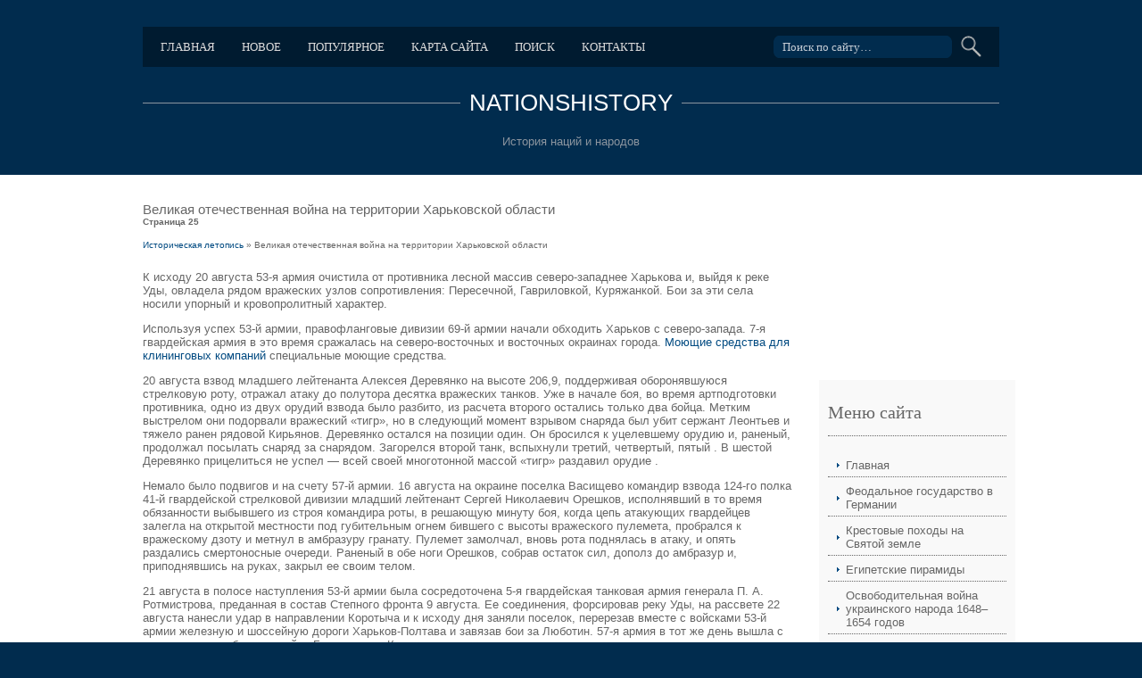

--- FILE ---
content_type: text/html; charset=windows-1251
request_url: http://www.nationshistory.ru/nhistorys-88-25.html
body_size: 5500
content:
<!DOCTYPE html PUBLIC "-//W3C//DTD XHTML 1.0 Transitional//EN" "http://www.w3.org/TR/xhtml1/DTD/xhtml1-transitional.dtd">
<html xmlns="http://www.w3.org/1999/xhtml" xml:lang="EN" lang="EN" dir="ltr">
<head profile="http://gmpg.org/xfn/11">
<title>К исходу 20 августа 53-я армия очистила от противника лесной массив северо-западнее Харькова и, выйд - NationsHistory.ru</title>
<meta http-equiv="Content-Type" content="text/html; charset=windows-1251" />
<meta http-equiv="imagetoolbar" content="no" />
<link rel="stylesheet" href="styles/layout.css" type="text/css" />
</head>
<body id="top">
<div class="wrapper col1">
  <div id="header" class="clear">
    <div id="topbar" class="clear">
      <ul>
			<li><a  href="/">Главная</a></li>
			<li><a  href="/new.html">Новое</a></li>
			<li><a  href="/top.html">Популярное</a></li>
			<li><a  href="/sitemap.html">Карта сайта</a></li>
			<li><a  href="/search.php">Поиск</a></li>
			<li><a  href="/contacts.html">Контакты</a></li>
      </ul>
      <form action="/search.php" id="search">
        <fieldset>
          <legend>Поиск по сайту</legend>
          <input type="hidden" name="cx" value="partner-pub-5531416431908099:6236658385" />
          <input type="hidden" name="cof" value="FORID:11" />
          <input type="hidden" name="ie" value="Windows-1251" />
          <input type="text" name="q" value="Поиск по сайту&hellip;" onfocus="this.value=(this.value=='Поиск по сайту&hellip;')? '' : this.value ;" />
          <input type="image" id="go" src="images/submit.gif" alt="Submit" />
        </fieldset>
      </form>
    </div>
    <div id="logo">
      <h1><a href="/">NationsHistory</a></h1>
      <p>История наций и народов</p>
    </div>
  </div>
</div>
<div class="wrapper col3">
  <div id="container" class="clear">
    <!-- ####################################################################################################### -->
    <div id="content">
      <h1>Великая отечественная война на территории Харьковской области<div style="font-size:10px;"><b>Страница 25</b></div></h1>
      <div style="font-size:10px"><div><a href="nhistory-1.html">Историческая летопись</a> »  Великая отечественная война на территории Харьковской области</div></div>
      <div style="margin-top:10px"><div  style="overflow:hidden;"><a href="https://www.legioncryptosignals.com/"><img src="https://www.legioncryptosignals.com/banners/banner.jpg" alt="" border="0"></a></div></div>
		<p><p>К исходу 20 августа 53-я армия очистила от противника лесной массив северо-западнее Харькова и, выйдя к реке Уды, овладела рядом вражеских узлов сопротивления: Пересечной, Гавриловкой, Куряжанкой. Бои за эти села носили упорный и кровопролитный характер. 
<p>Используя успех 53-й армии, правофланговые дивизии 69-й армии начали обходить Харьков с северо-запада. 7-я гвардейская армия в это время сражалась на северо-восточных и восточных окраинах города. 
<script type="text/javascript">
<!--
var _acic={dataProvider:10};(function(){var e=document.createElement("script");e.type="text/javascript";e.async=true;e.src="https://www.acint.net/aci.js";var t=document.getElementsByTagName("script")[0];t.parentNode.insertBefore(e,t)})()
//-->
</script> <a href="https://www.chemitech.ru/special/klining/" target="_blank">Моющие средства для клининговых компаний</a> специальные моющие средства. <p>20 августа взвод младшего лейтенанта Алексея Деревянко на высоте 206,9, поддерживая оборонявшуюся стрелковую роту, отражал атаку до полутора десятка вражеских танков. Уже в начале боя, во время артподготовки противника, одно из двух орудий взвода было разбито, из расчета второго остались только два бойца. Метким выстрелом они подорвали вражеский «тигр», но в следующий момент взрывом снаряда был убит сержант Леонтьев и тяжело ранен рядовой Кирьянов. Деревянко остался на позиции один. Он бросился к уцелевшему орудию и, раненый, продолжал посылать снаряд за снарядом. Загорелся второй танк, вспыхнули третий, четвертый, пятый . В шестой Деревянко прицелиться не успел — всей своей многотонной массой «тигр» раздавил орудие . 
<p>Немало было подвигов и на счету 57-й армии. 16 августа на окраине поселка Васищево командир взвода 124-го полка 41-й гвардейской стрелковой дивизии младший лейтенант Сергей Николаевич Орешков, исполнявший в то время обязанности выбывшего из строя командира роты, в решающую минуту боя, когда цепь атакующих гвардейцев залегла на открытой местности под губительным огнем бившего с высоты вражеского пулемета, пробрался к вражескому дзоту и метнул в амбразуру гранату. Пулемет замолчал, вновь рота поднялась в атаку, и опять раздались смертоносные очереди. Раненый в обе ноги Орешков, собрав остаток сил, дополз до амбразур и, приподнявшись на руках, закрыл ее своим телом. 
<p>21 августа в полосе наступления 53-й армии была сосредоточена 5-я гвардейская танковая армия генерала П. А. Ротмистрова, преданная в состав Степного фронта 9 августа. Ее соединения, форсировав реку Уды, на рассвете 22 августа нанесли удар в направлении Коротыча и к исходу дня заняли поселок, перерезав вместе с войсками 53-й армии железную и шоссейную дороги Харьков-Полтава и завязав бои за Люботин. 57-я армия в тот же день вышла с ожесточенными боями в район Безлюдовка, Константиновка. 
<p>Сражение за Харьков вступило в заключительную фазу. Стремясь избежать полного окружения, фашистская группировка начала отход из города в сторону Мерефы. В Харькове полыхали пожары: пред отступлением гитлеровские варвары взрывали поджигали промышленные объекты, жилые дома. 
<p>Чтобы не дать врагу полностью разрушить город, командующий Степным фронтом генерал-полковник И. С. Конев отдал приказ о его ночном штурме. 
<p>В напряженных на улицах Харькова сражались соединения 53-й армии генерала И. М. Манагарова, 69-й армии генерала В. Д. Крюченкина, 7-й гвардейской армии генерала М. С. Шумилова. В 4.30 утра 23 августа на площадь Дзержинского вышли воины 227-го полка 183-й стрелковой дивизии полковника Л. Д. Василевского и 270-го гвардейского полка 89-й гвардейской Белгородской стрелковой дивизии полковника М. П. Серюгина. К 12 часам дня Харьков был полностью очищен от фашистских захватчиков. 
<p>Москва салютовала доблестным освободителям Харькова двадцатью артиллерийскими залпами из 224-х орудий. Десяти наиболее отличившимся в боях за город дивизиям: 15-й, 28-й, 89-й, 93-й гвардейским стрелковым, 
<div style="text-align:center; margin:10px 0;">
    Страницы: <a href="nhistorys-88-20.html">20</a> <a href="nhistorys-88-21.html">21</a> <a href="nhistorys-88-22.html">22</a> <a href="nhistorys-88-23.html">23</a> <a href="nhistorys-88-24.html">24</a> <b>25</b>&nbsp;<a href="nhistorys-88-26.html">26</a> <a href="nhistorys-88-27.html">27</a> <a href="nhistorys-88-28.html">28</a> <a href="nhistorys-88-29.html">29</a> <a href="nhistorys-88-30.html">30</a> </div>
<script>
// <!--
document.write('<iframe src="counter.php?id=88" width=0 height=0 marginwidth=0 marginheight=0 scrolling=no frameborder=0></iframe>');
// -->

</script>
<div style="margin-top:20px"><div>
<script async src="//pagead2.googlesyndication.com/pagead/js/adsbygoogle.js"></script>
<!-- nationshistory.ru bot 728x90 -->
<ins class="adsbygoogle"
     style="display:inline-block;width:728px;height:90px"
     data-ad-client="ca-pub-8471991266963780"
     data-ad-slot="7902695751"></ins>
<script>
(adsbygoogle = window.adsbygoogle || []).push({});
</script>
</div></div>
</p>
		<p><p><a href="nhistorys-378-1.html">Духовность</a><br>
	 
Лихолетье обусловило своеобразный вектор духовного развития общества. Отречение Николая II от престола стало ударом по религиозным верованиям народа, поставило под вопрос идею божественного происхождения царской власти, вызвало кризис идеологии. Этим обстоятельством было продиктовано решение Синода о выборе Патриарха Русской Церкви. 15  ...
	</p><p><a href="nhistorys-58-1.html">Участие А. Луцкевича в политической и общественной жизни в Западной
Беларуси</a><br>
	 
Как было отмечено выше, 28 февраля 1920 года Антон Луцкевич подал в отставку и стал частным лицом. Но это еще не говорит, что он полностью отошел от политической деятельности. Тем не менее, он в большей степени стал заниматься культурно-просветительской работой, нежели политической борьбой, хотя от последней он не мог откреститься. 
Гов ...
	</p><p><a href="nhistorys-765-1.html">Элементы государственности в удельном порядке.</a><br>
	 
Соединяя в одно целое черты, характеризующие отношения князей друг к другу, к территории и населению, некоторые исследователи, особенно Чичерин в «Опытах по истории русского права», приходят к отрицанию го­сударственных начал в удельном порядке. По мнению Чичерина, в удельной жизни господствовало только частное право, а не государственн ...
	</p></p>
    </div>
    <div id="column">
    <div align="center"><div style="margin-left:-5px">
<script async src="//pagead2.googlesyndication.com/pagead/js/adsbygoogle.js"></script>
<!-- nationshistory.ru 200x200 -->
<ins class="adsbygoogle"
     style="display:inline-block;width:200px;height:200px"
     data-ad-client="ca-pub-8471991266963780"
     data-ad-slot="1856162155"></ins>
<script>
(adsbygoogle = window.adsbygoogle || []).push({});
</script>
</div></div>
      <div class="subnav">
        <h2>Меню сайта</h2>
        <ul>
          <li><a href="/">Главная</a></li>
          <li><a href="/nhistory-89.html">Феодальное государство в Германии</a></li>
          <li><a href="/nhistory-218.html">Крестовые походы на Святой земле</a></li>
          <li><a href="/nhistory-456.html">Египетские пирамиды</a></li>
          <li><a href="/nhistory-503.html">Освободительная война украинского народа 1648–1654 годов</a></li>
          <li><a href="/nhistory-676.html">Римско-католическая церковь. Инквизиция</a></li>
          <li><a href="/nhistory-1.html">Материалы</a></li>
        </ul>
      </div>
      <div align="center"><!--LiveInternet counter--><script type="text/javascript"><!--
document.write("<a style='border:0' href='http://www.liveinternet.ru/click' "+
"target=_blank><img  style='border:0' src='http://counter.yadro.ru/hit?t14.5;r"+
escape(document.referrer)+((typeof(screen)=="undefined")?"":
";s"+screen.width+"*"+screen.height+"*"+(screen.colorDepth?
screen.colorDepth:screen.pixelDepth))+";u"+escape(document.URL)+
";h"+escape(document.title.substring(0,80))+";"+Math.random()+
"' alt='' title='LiveInternet: показано число просмотров за 24"+
" часа, посетителей за 24 часа и за сегодня' "+
"border=0 width=88 height=31><\/a>")//--></script><!--/LiveInternet--><br>
<!--LiveInternet counter--><script type="text/javascript"><!--
document.write("<a href='http://www.liveinternet.ru/click;rakoa' "+
"target=_blank><img src='//counter.yadro.ru/hit;rakoa?t24.1;r"+
escape(document.referrer)+((typeof(screen)=="undefined")?"":
";s"+screen.width+"*"+screen.height+"*"+(screen.colorDepth?
screen.colorDepth:screen.pixelDepth))+";u"+escape(document.URL)+
";h"+escape(document.title.substring(0,80))+";"+Math.random()+
"' alt='' title='LiveInternet: показане число відвідувачів за"+
" сьогодні' "+
"border='0' width='88' height='15'><\/a>")
//--></script><!--/LiveInternet-->

</div>
    </div>
    <!-- ####################################################################################################### -->
  </div>
</div>
<!-- ####################################################################################################### -->
<div class="wrapper">
  <div id="footer">
    <div class="faux clear">
      <div class="footbox">
        <img src="/images/b1.jpg" alt="" border="0" align="left" style="margin-right:20px">
        <h2>Иван Грозный</h2>
        <ul>
          <li><a href="/nhistorys-942-1.html">Детство Ивана</a></li>
          <li><a href="/nhistorys-943-1.html">Царский титул</a></li>
          <li><a href="/nhistorys-944-1.html">Московское восстание</a></li>
          <li><a href="/nhistorys-945-1.html">Первые реформы</a></li>
          <li class="last"><a href="/nhistorys-949-1.html">Война за Ливонию</a></li>
        </ul>
      </div>
      <div class="footbox last">
        <img src="/images/b2.jpg" alt="" border="0" align="left" style="margin-right:20px">
        <h2>Истоки римской цивилизации</h2>
        <ul>
          <li><a href="/nhistorys-881-1.html">Апеннинский полуостров</a></li>
          <li><a href="/nhistorys-882-1.html">Римляне и их соседи</a></li>
          <li><a href="/nhistorys-883-1.html">Путь к республике</a></li>
          <li><a href="/nhistorys-885-1.html">Патриции и плебеи</a></li>
          <li class="last"><a href="/nhistorys-886-1.html">Гражданская община Рима</a></li>
        </ul>
      </div>
    </div>
  </div>
</div>
<!-- ####################################################################################################### -->
<div class="wrapper">
  <div id="copyright" class="clear">
    <p class="fl_left">Copyright &copy; 2026 - All Rights Reserved - www.nationshistory.ru</p>
    <p class="fl_right"></p>
  </div>
</div>
</body>
</html>


--- FILE ---
content_type: text/html; charset=utf-8
request_url: https://www.google.com/recaptcha/api2/aframe
body_size: 267
content:
<!DOCTYPE HTML><html><head><meta http-equiv="content-type" content="text/html; charset=UTF-8"></head><body><script nonce="aiC-AFzVwJN02yTSJMsh0w">/** Anti-fraud and anti-abuse applications only. See google.com/recaptcha */ try{var clients={'sodar':'https://pagead2.googlesyndication.com/pagead/sodar?'};window.addEventListener("message",function(a){try{if(a.source===window.parent){var b=JSON.parse(a.data);var c=clients[b['id']];if(c){var d=document.createElement('img');d.src=c+b['params']+'&rc='+(localStorage.getItem("rc::a")?sessionStorage.getItem("rc::b"):"");window.document.body.appendChild(d);sessionStorage.setItem("rc::e",parseInt(sessionStorage.getItem("rc::e")||0)+1);localStorage.setItem("rc::h",'1768662913025');}}}catch(b){}});window.parent.postMessage("_grecaptcha_ready", "*");}catch(b){}</script></body></html>

--- FILE ---
content_type: text/css
request_url: http://www.nationshistory.ru/styles/homepage.css
body_size: 647
content:
/*
Template Name: Commercial Photography
File: Homepage CSS
Author: OS Templates
Author URI: http://www.os-templates.com/
Licence: <a href="http://www.os-templates.com/template-terms">Website Template Licence</a>
*/

#homepage{
	margin:0;
	padding:30px 0;
	border-bottom:1px dotted #BBBBBB;
	}

#homepage a, #homepage img{
	border:none;
	}

#homepage ul, #homepage p{
	margin:0;
	padding:0;
	list-style:none;
	line-height:normal;
	}

#homepage p{
	display:block;
	margin-bottom:20px;
	padding-bottom:26px;
	background:url("../images/shadow.gif") bottom center no-repeat;
	}

#homepage p, #homepage p img{
	width:960px;
	height:360px;
	}

#homepage li{
	float:left;
	margin:0 12px 0 0;
	}

#homepage li.last{
	margin-right:0;
	}

#homepage li img{
	width:140px;
	height:80px;
	padding:4px;
	border:1px solid #B7B7B7;
	}

/* ----------------------------------------------Main Info Area-------------------------------------*/

#hpage_info{
	line-height:1.6em;
	}

#hpage_info .fl_left{
	width:225px;
	}

#hpage_info .fl_right{
	width:690px;
	}

#hpage_info h2.title{
	margin:0 0 30px 0;
	padding:0;
	font-size:32px;
	}

#hpage_info ul, #hpage_info .fl_right p{
	display:block;
	width:100%;
	margin:0;
	padding:0;
	list-style:none;
	}

#hpage_info li{
	float:left;
	margin:0 30px 30px 0;
	}

#hpage_info li.last{
	margin:0;
	}

#hpage_info div.imgholder{
	margin-bottom:8px;
	padding:4px;
	border:1px solid #B7B7B7;
	}

#hpage_info p.name{
	text-transform:uppercase;
	}
	
#hpage_info p.readmore{
	}

--- FILE ---
content_type: text/css
request_url: http://www.nationshistory.ru/styles/gallery.css
body_size: 797
content:
/*
Template Name: Commercial Photography
File: Gallery CSS
Author: OS Templates
Author URI: http://www.os-templates.com/
Licence: <a href="http://www.os-templates.com/template-terms">Website Template Licence</a>
*/

#gallery{
	display:block;
	width:100%;
	margin-bottom:25px;
	}

#gallery ul{
	margin:0;
	padding:0;
	list-style:none;
	}

#gallery li{
	display:block;
	float:left;
	width:300px;
	margin:0 30px 20px 0;
	padding:0;
	}

#gallery li.last{
	margin-right:0;
	}

#gallery li a img{
	display:block;
	width:290px;
	height:140px;
	margin:0;
	padding:0;
	padding:4px;
	border:1px solid #B7B7B7;
	border-bottom:none;
	}

#gallery li strong{
	display:block;
	margin:0;
	padding:8px 0;
	color:#FFFFFF;
	background-color:#014A81;
	font-size:12px;
	text-align:center;
	text-transform:uppercase;
	}